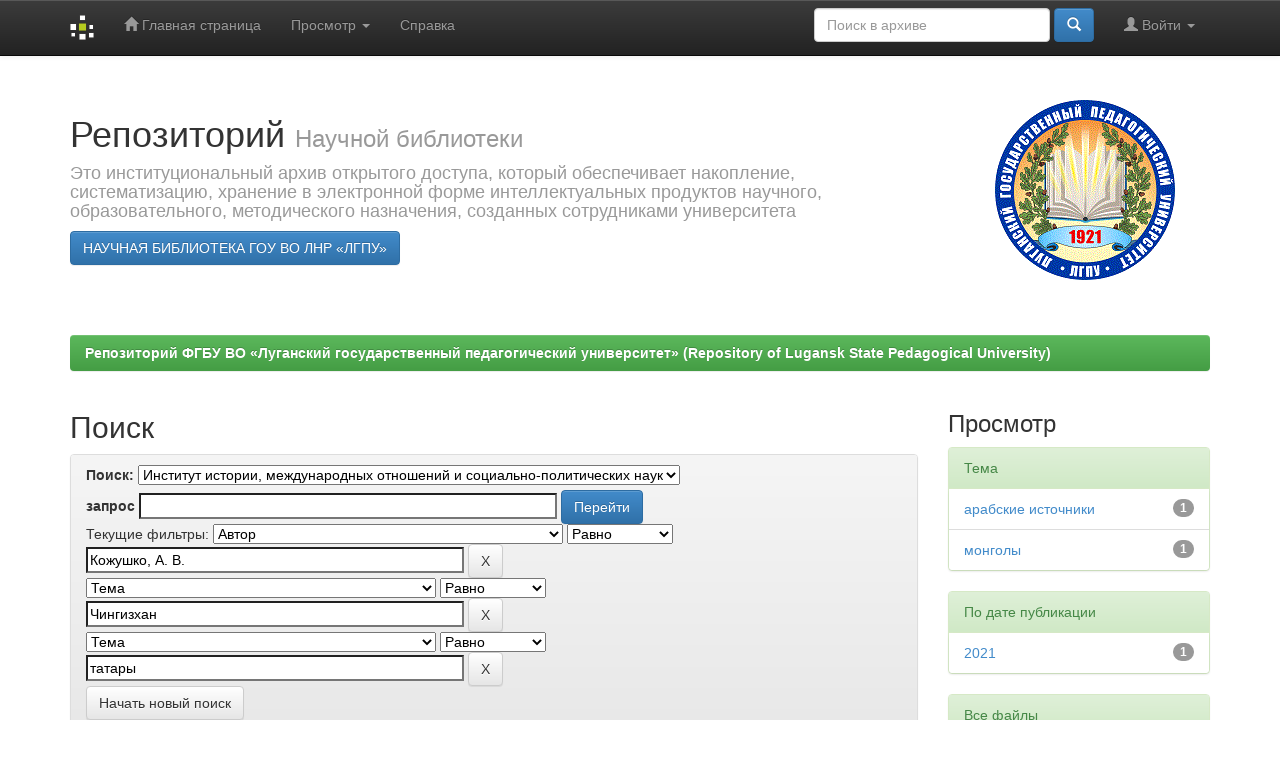

--- FILE ---
content_type: text/plain
request_url: https://www.google-analytics.com/j/collect?v=1&_v=j102&a=93683903&t=pageview&_s=1&dl=https%3A%2F%2Fdspace.lgpu.org%2Fhandle%2F123456789%2F17%2Fsimple-search%3Fquery%3D%26sort_by%3Dscore%26order%3Ddesc%26rpp%3D10%26filter_field_1%3Dauthor%26filter_type_1%3Dequals%26filter_value_1%3D%25D0%259A%25D0%25BE%25D0%25B6%25D1%2583%25D1%2588%25D0%25BA%25D0%25BE%252C%2B%25D0%2590.%2B%25D0%2592.%26filter_field_2%3Dsubject%26filter_type_2%3Dequals%26filter_value_2%3D%25D0%25A7%25D0%25B8%25D0%25BD%25D0%25B3%25D0%25B8%25D0%25B7%25D1%2585%25D0%25B0%25D0%25BD%26etal%3D0%26filtername%3Dsubject%26filterquery%3D%25D1%2582%25D0%25B0%25D1%2582%25D0%25B0%25D1%2580%25D1%258B%26filtertype%3Dequals&ul=en-us%40posix&dt=%D0%A0%D0%B5%D0%BF%D0%BE%D0%B7%D0%B8%D1%82%D0%BE%D1%80%D0%B8%D0%B9%20%D0%A4%D0%93%D0%91%D0%A3%20%D0%92%D0%9E%20%C2%AB%D0%9B%D1%83%D0%B3%D0%B0%D0%BD%D1%81%D0%BA%D0%B8%D0%B9%20%D0%B3%D0%BE%D1%81%D1%83%D0%B4%D0%B0%D1%80%D1%81%D1%82%D0%B2%D0%B5%D0%BD%D0%BD%D1%8B%D0%B9%20%D0%BF%D0%B5%D0%B4%D0%B0%D0%B3%D0%BE%D0%B3%D0%B8%D1%87%D0%B5%D1%81%D0%BA%D0%B8%D0%B9%20%D1%83%D0%BD%D0%B8%D0%B2%D0%B5%D1%80%D1%81%D0%B8%D1%82%D0%B5%D1%82%C2%BB%20(Repository%20of%20Lugansk%20State%20Pedagogical%20University)%3A%20%D0%9F%D0%BE%D0%B8%D1%81%D0%BA&sr=1280x720&vp=1280x720&_u=IEBAAEABAAAAACAAI~&jid=1783499572&gjid=1461017201&cid=670536883.1770132812&tid=UA-116277598-1&_gid=2111981455.1770132812&_r=1&_slc=1&z=1816611210
body_size: -450
content:
2,cG-CXDYTMDBS6